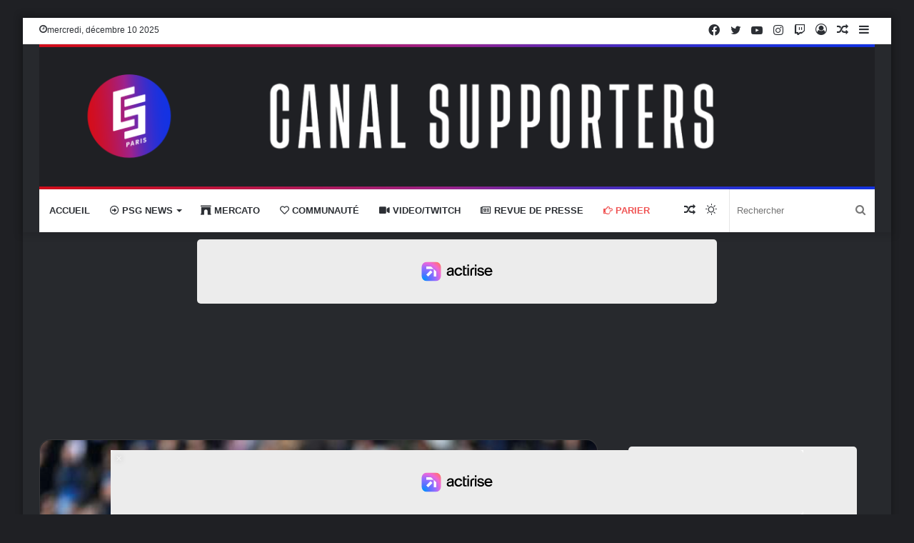

--- FILE ---
content_type: text/html; charset=utf-8
request_url: https://disqus.com/embed/comments/?base=default&f=canalsupporters&t_i=512039%20https%3A%2F%2Fcanal-supporters.com%2F%3Fp%3D512039&t_u=https%3A%2F%2Fcanal-supporters.com%2Fjerome-rothen-prend-la-defense-de-neymar%2F&t_e=J%C3%A9r%C3%B4me%20Rothen%20prend%20la%20d%C3%A9fense%20de%20Neymar&t_d=J%C3%A9r%C3%B4me%20Rothen%20prend%20la%20d%C3%A9fense%20de%20Neymar%20-%20Canal%20Supporters%20PSG%2024-7&t_t=J%C3%A9r%C3%B4me%20Rothen%20prend%20la%20d%C3%A9fense%20de%20Neymar&s_o=default
body_size: 6640
content:
<!DOCTYPE html>

<html lang="fr" dir="ltr" class="not-supported type-">

<head>
    <title>Commentaires Disqus</title>

    
    <meta name="viewport" content="width=device-width, initial-scale=1, maximum-scale=1, user-scalable=no">
    <meta http-equiv="X-UA-Compatible" content="IE=edge"/>

    <style>
        .alert--warning {
            border-radius: 3px;
            padding: 10px 15px;
            margin-bottom: 10px;
            background-color: #FFE070;
            color: #A47703;
        }

        .alert--warning a,
        .alert--warning a:hover,
        .alert--warning strong {
            color: #A47703;
            font-weight: bold;
        }

        .alert--error p,
        .alert--warning p {
            margin-top: 5px;
            margin-bottom: 5px;
        }
        
        </style>
    
    <style>
        
        html, body {
            overflow-y: auto;
            height: 100%;
        }
        

        #error {
            display: none;
        }

        .clearfix:after {
            content: "";
            display: block;
            height: 0;
            clear: both;
            visibility: hidden;
        }

        
    </style>

</head>
<body>
    

    
    <div id="error" class="alert--error">
        <p>Nous sommes incapables de charger Disqus. Si vous êtes un modérateur, veuillez s'il vous plaît consulter notre <a href="https://docs.disqus.com/help/83/">guide de résolution des problèmes</a>.</p>
    </div>

    
    <script type="text/json" id="disqus-forumData">{"session":{"canModerate":false,"audienceSyncVerified":false,"canReply":true,"mustVerify":false,"recaptchaPublicKey":"6LfHFZceAAAAAIuuLSZamKv3WEAGGTgqB_E7G7f3","mustVerifyEmail":false},"forum":{"aetBannerConfirmation":null,"founder":"63161843","twitterName":"","commentsLinkOne":"1 Commentaire","guidelines":null,"disableDisqusBrandingOnPolls":false,"commentsLinkZero":"0 Commentaire","disableDisqusBranding":false,"id":"canalsupporters","createdAt":"2013-07-19T09:20:59.926690","category":"Sports","aetBannerEnabled":false,"aetBannerTitle":null,"raw_guidelines":null,"initialCommentCount":null,"votingType":0,"daysUnapproveNewUsers":null,"installCompleted":true,"moderatorBadgeText":"Modo","commentPolicyText":null,"aetEnabled":false,"channel":null,"sort":2,"description":"\u003cp>Le site num\u00e9ro 1 sur le PSG\u003c/p>","organizationHasBadges":true,"newPolicy":true,"raw_description":"Le site num\u00e9ro 1 sur le PSG","customFont":null,"language":"fr","adsReviewStatus":1,"commentsPlaceholderTextEmpty":null,"daysAlive":0,"forumCategory":{"date_added":"2016-01-28T01:54:31","id":10,"name":"Sports"},"linkColor":null,"colorScheme":"auto","pk":"2455143","commentsPlaceholderTextPopulated":null,"permissions":{},"commentPolicyLink":"https://canal-supporters.com/charte-forum-de-canal-supporters-com/","aetBannerDescription":null,"favicon":{"permalink":"https://disqus.com/api/forums/favicons/canalsupporters.jpg","cache":"https://c.disquscdn.com/uploads/forums/245/5143/favicon.png"},"name":"Canal Supporters","commentsLinkMultiple":"{num} Commentaires","settings":{"threadRatingsEnabled":false,"adsDRNativeEnabled":false,"behindClickEnabled":false,"disable3rdPartyTrackers":false,"adsVideoEnabled":false,"adsProductVideoEnabled":false,"adsPositionBottomEnabled":false,"ssoRequired":false,"contextualAiPollsEnabled":false,"unapproveLinks":false,"adsPositionRecommendationsEnabled":false,"adsEnabled":true,"adsProductLinksThumbnailsEnabled":true,"hasCustomAvatar":true,"organicDiscoveryEnabled":false,"adsProductDisplayEnabled":false,"adsProductLinksEnabled":true,"audienceSyncEnabled":false,"threadReactionsEnabled":true,"linkAffiliationEnabled":false,"adsPositionAiPollsEnabled":false,"disableSocialShare":false,"adsPositionTopEnabled":true,"adsProductStoriesEnabled":false,"sidebarEnabled":false,"adultContent":false,"allowAnonVotes":false,"gifPickerEnabled":true,"mustVerify":true,"badgesEnabled":false,"mustVerifyEmail":true,"allowAnonPost":true,"unapproveNewUsersEnabled":false,"mediaembedEnabled":true,"aiPollsEnabled":false,"userIdentityDisabled":false,"adsPositionPollEnabled":false,"discoveryLocked":false,"validateAllPosts":false,"adsSettingsLocked":false,"isVIP":false,"adsPositionInthreadEnabled":false},"organizationId":1894303,"typeface":"auto","url":"https://canal-supporters.com/","daysThreadAlive":0,"avatar":{"small":{"permalink":"https://disqus.com/api/forums/avatars/canalsupporters.jpg?size=32","cache":"https://c.disquscdn.com/uploads/forums/245/5143/avatar32.jpg?1552670318"},"large":{"permalink":"https://disqus.com/api/forums/avatars/canalsupporters.jpg?size=92","cache":"https://c.disquscdn.com/uploads/forums/245/5143/avatar92.jpg?1552670318"}},"signedUrl":"https://disq.us/?url=https%3A%2F%2Fcanal-supporters.com%2F&key=mysXufHMOE0RMmKs8IMa3Q"}}</script>

    <div id="postCompatContainer"><div class="comment__wrapper"><div class="comment__name clearfix"><img class="comment__avatar" src="https://c.disquscdn.com/uploads/users/26172/6696/avatar92.jpg?1677084429" width="32" height="32" /><strong><a href="">Ignatius</a></strong> &bull; il y a 2 années
        </div><div class="comment__content"><p>Très bon Cazarre hier qui se fout de la gueule de Rothen, Riolo et des autres journalistes d'RMC, qui annonçaient tous que Marseille allait nous rouler dessus.<br><a href="https://disq.us/url?url=https%3A%2F%2Frmc.bfmtv.com%2Fmediaplayer%2Faudio%2Fle-cazarre-enchaine-2702-825760.html%3ASpbjzBM1LC3LJ4LaUcoKuNGsFos&amp;cuid=2455143" rel="nofollow noopener" target="_blank" title="https://rmc.bfmtv.com/mediaplayer/audio/le-cazarre-enchaine-2702-825760.html">https://rmc.bfmtv.com/media...</a></p></div></div><div class="comment__wrapper"><div class="comment__name clearfix"><img class="comment__avatar" src="https://c.disquscdn.com/uploads/users/6977/8252/avatar92.jpg?1748817965" width="32" height="32" /><strong><a href="">Cat</a></strong> &bull; il y a 2 années
        </div><div class="comment__content"><p>Neymar a volé le trophée The Best à Mbappe</p><p><a href="https://disq.us/url?url=https%3A%2F%2Ftwitter.com%2FlnstantFoot%2Fstatus%2F1630324364456411136%3Ft%3Dx5eMlgGxPmwngDk8CwOMGQ%26s%3D19%3AxgSDils6B0gZy10jC9En3Qeh90g&amp;cuid=2455143" rel="nofollow noopener" target="_blank" title="https://twitter.com/lnstantFoot/status/1630324364456411136?t=x5eMlgGxPmwngDk8CwOMGQ&amp;s=19">https://twitter.com/lnstant...</a></p></div></div><div class="comment__wrapper"><div class="comment__name clearfix"><img class="comment__avatar" src="https://c.disquscdn.com/uploads/users/26172/6696/avatar92.jpg?1677084429" width="32" height="32" /><strong><a href="">Ignatius</a></strong> &bull; il y a 2 années
        </div><div class="comment__content"><p>Jamais entendu parler de ce trophée</p></div></div><div class="comment__wrapper"><div class="comment__name clearfix"><img class="comment__avatar" src="https://c.disquscdn.com/uploads/forums/245/5143/avatar92.jpg?1552670318" width="32" height="32" /><strong><a href="">PSGtime</a></strong> &bull; il y a 2 années
        </div><div class="comment__content"><p><a href="https://disq.us/url?url=https%3A%2F%2Fcdn.discordapp.com%2Fattachments%2F556784616917303308%2F1079885959128154134%2FFqAVt3jWIAMQsNL.jpg%3Axw8TbnFYqCtrhHEZmRFY2TNHkPU&amp;cuid=2455143" rel="nofollow noopener" target="_blank" title="https://cdn.discordapp.com/attachments/556784616917303308/1079885959128154134/FqAVt3jWIAMQsNL.jpg">https://cdn.discordapp.com/...</a></p></div></div><div class="comment__wrapper"><div class="comment__name clearfix"><img class="comment__avatar" src="https://c.disquscdn.com/uploads/users/6351/8493/avatar92.jpg?1506342380" width="32" height="32" /><strong><a href="">toy17</a></strong> &bull; il y a 2 années
        </div><div class="comment__content"><p>julian alvarez spain ?</p></div></div><div class="comment__wrapper"><div class="comment__name clearfix"><img class="comment__avatar" src="https://c.disquscdn.com/uploads/users/36301/5736/avatar92.jpg?1765983754" width="32" height="32" /><strong><a href="">Mr_RYC</a></strong> &bull; il y a 2 années
        </div><div class="comment__content"><p>Payet le roi de la loose pwahahaha il s'est fait devancé par un joueur amputé. Big up à ce joueur polonais qui mérite le respect et m'a mis au sol. Des barres ahahah</p></div></div><div class="comment__wrapper"><div class="comment__name clearfix"><img class="comment__avatar" src="https://c.disquscdn.com/uploads/users/38699/4158/avatar92.jpg?1676551520" width="32" height="32" /><strong><a href="">Los_Muros_78 🇪🇸</a></strong> &bull; il y a 2 années
        </div><div class="comment__content"><p>Objectivement il le méritait</p></div></div><div class="comment__wrapper"><div class="comment__name clearfix"><img class="comment__avatar" src="https://c.disquscdn.com/uploads/users/36301/5736/avatar92.jpg?1765983754" width="32" height="32" /><strong><a href="">Mr_RYC</a></strong> &bull; il y a 2 années
        </div><div class="comment__content"><p>Son armoire reste vide et ca, ça n'a pas de prix 🤣</p></div></div><div class="comment__wrapper"><div class="comment__name clearfix"><img class="comment__avatar" src="https://c.disquscdn.com/uploads/users/33317/5484/avatar92.jpg?1629798406" width="32" height="32" /><strong><a href="">Galhaad</a></strong> &bull; il y a 2 années
        </div><div class="comment__content"><p>Le jour du procès l'avocat de la défense pourra dire " mr le juge c'est là  qui mis c'est doigts dans l'achraf de ma cliente"</p></div></div><div class="comment__wrapper"><div class="comment__name clearfix"><img class="comment__avatar" src="https://c.disquscdn.com/uploads/users/38699/4158/avatar92.jpg?1676551520" width="32" height="32" /><strong><a href="">Los_Muros_78 🇪🇸</a></strong> &bull; il y a 2 années
        </div><div class="comment__content"><p>Depuis au moins trois ans voir 4 on essaye par tout le moyen de faire perdurer artificiellement l’idée que Messi est le meilleur joueur du monde pour en faire le goat absolu…. Ça sonne tellement faux… il avait pas besoin de ça…</p></div></div><div class="comment__wrapper"><div class="comment__name clearfix"><img class="comment__avatar" src="https://c.disquscdn.com/uploads/users/7098/459/avatar92.jpg?1768770571" width="32" height="32" /><strong><a href="">Ludo_À jamais les Meilleurs</a></strong> &bull; il y a 2 années
        </div><div class="comment__content"><p>vab djick dans le 11 the best ah ok en fait les votants suivent pas le foot mais collectionnent les cartes panini je vois</p></div></div><div class="comment__wrapper"><div class="comment__name clearfix"><img class="comment__avatar" src="https://c.disquscdn.com/uploads/users/36301/5736/avatar92.jpg?1765983754" width="32" height="32" /><strong><a href="">Mr_RYC</a></strong> &bull; il y a 2 années
        </div><div class="comment__content"><p>Une arnaque</p></div></div><div class="comment__wrapper"><div class="comment__name clearfix"><img class="comment__avatar" src="https://c.disquscdn.com/uploads/users/16022/7082/avatar92.jpg?1750364397" width="32" height="32" /><strong><a href="">MuG3N</a></strong> &bull; il y a 2 années
        </div><div class="comment__content"><p><a href="https://disq.us/url?url=https%3A%2F%2Ftwitter.com%2Fhadrien_grenier%2Fstatus%2F1630321635856097281%3A_N24GKuPUsCeo3_YKWOcpEv0KaA&amp;cuid=2455143" rel="nofollow noopener" target="_blank" title="https://twitter.com/hadrien_grenier/status/1630321635856097281">https://twitter.com/hadrien...</a></p></div></div><div class="comment__wrapper"><div class="comment__name clearfix"><img class="comment__avatar" src="https://c.disquscdn.com/uploads/users/6977/8252/avatar92.jpg?1748817965" width="32" height="32" /><strong><a href="">Cat</a></strong> &bull; il y a 2 années
        </div><div class="comment__content"><p>C'était dans le package avec la coupe du monde. J'espère qu'il a demandé la LDC aussi</p></div></div><div class="comment__wrapper"><div class="comment__name clearfix"><img class="comment__avatar" src="https://c.disquscdn.com/uploads/users/14527/6766/avatar92.jpg?1501711488" width="32" height="32" /><strong><a href="">SkyGuy</a></strong> &bull; il y a 2 années
        </div><div class="comment__content"><p>le ballon d'or.... hélas</p></div></div><div class="comment__wrapper"><div class="comment__name clearfix"><img class="comment__avatar" src="https://c.disquscdn.com/uploads/users/33411/8586/avatar92.jpg?1679345841" width="32" height="32" /><strong><a href="">GregteamNunoMendes</a></strong> &bull; il y a 2 années
        </div><div class="comment__content"><p>Grosse surprise</p></div></div><div class="comment__wrapper"><div class="comment__name clearfix"><img class="comment__avatar" src="https://c.disquscdn.com/uploads/users/6394/1942/avatar92.jpg?1687263210" width="32" height="32" /><strong><a href="">Polo Kartell winter is coming</a></strong> &bull; il y a 2 années
        </div><div class="comment__content"><p>ces recompenses c'est uniquement du marketing... c'est pour les footix</p></div></div><div class="comment__wrapper"><div class="comment__name clearfix"><img class="comment__avatar" src="https://c.disquscdn.com/uploads/forums/245/5143/avatar92.jpg?1552670318" width="32" height="32" /><strong><a href="">PSGtime</a></strong> &bull; il y a 2 années
        </div><div class="comment__content"><p>aujourd'hui , les footix c'est 99,99999999999999999999999999999999999999% des supporters.</p></div></div><div class="comment__wrapper"><div class="comment__name clearfix"><img class="comment__avatar" src="https://c.disquscdn.com/uploads/users/38699/4158/avatar92.jpg?1676551520" width="32" height="32" /><strong><a href="">Los_Muros_78 🇪🇸</a></strong> &bull; il y a 2 années
        </div><div class="comment__content"><p>Sans surprise…</p><p>hélas…</p><p>En attendant l’escroquerie du Ballon d’Or…</p></div></div><div class="comment__wrapper"><div class="comment__name clearfix"><img class="comment__avatar" src="https://c.disquscdn.com/uploads/forums/245/5143/avatar92.jpg?1552670318" width="32" height="32" /><strong><a href="">DJ nuno  au platines</a></strong> &bull; il y a 2 années
        </div><div class="comment__content"><p>sour CS amigo jou devrai avoir le unai d or oune me la jamais decérné !</p></div></div><div class="comment__wrapper"><div class="comment__name clearfix"><img class="comment__avatar" src="https://c.disquscdn.com/uploads/users/36186/255/avatar92.jpg?1749809609" width="32" height="32" /><strong><a href="">снатPSG</a></strong> &bull; il y a 2 années
        </div><div class="comment__content"><p>L'art du contre-pied aveugle ... 🤡</p></div></div><div class="comment__wrapper"><div class="comment__name clearfix"><img class="comment__avatar" src="https://c.disquscdn.com/uploads/users/34783/1197/avatar92.jpg?1655128466" width="32" height="32" /><strong><a href="">#LDC2024</a></strong> &bull; il y a 2 années
        </div><div class="comment__content"><p>Momo: « le PSG est resté invaincu au vélodrome pendant 11 ans, on a même pas réussi à le rester 3 semaine »<br>😂</p></div></div><div class="comment__wrapper"><div class="comment__name clearfix"><img class="comment__avatar" src="https://c.disquscdn.com/uploads/forums/245/5143/avatar92.jpg?1552670318" width="32" height="32" /><strong><a href="">DJ nuno  au platines</a></strong> &bull; il y a 2 années
        </div><div class="comment__content"><p>griztof si grond grond goach bour la project et pour la cloub !</p></div></div><div class="comment__wrapper"><div class="comment__name clearfix"><img class="comment__avatar" src="https://c.disquscdn.com/uploads/users/26318/7882/avatar92.jpg?1699313135" width="32" height="32" /><strong><a href="">stepback</a></strong> &bull; il y a 2 années
        </div><div class="comment__content"><p>Quand tu vas voir ailleurs alors que ta femme est comme ça....<br><a href="https://uploads.disquscdn.com/images/f1fc09879b4c4e655e13c200104ba8222876c845b79da5159290b86c5d3fb997.jpg" rel="nofollow noopener" target="_blank" title="https://uploads.disquscdn.com/images/f1fc09879b4c4e655e13c200104ba8222876c845b79da5159290b86c5d3fb997.jpg">https://uploads.disquscdn.c...</a></p></div></div><div class="comment__wrapper"><div class="comment__name clearfix"><img class="comment__avatar" src="https://c.disquscdn.com/uploads/forums/245/5143/avatar92.jpg?1552670318" width="32" height="32" /><strong><a href="">PSGGRANDHUITHEXAGONE</a></strong> &bull; il y a 2 années
        </div><div class="comment__content"><p>Voir ailleurs à la limite, bon moralement c'est bien évidemment très moche mais pas illégal, j'espère surtout qu'il n'a rien à voir avec les accusations qu'il subit actuellement</p></div></div><div class="comment__wrapper"><div class="comment__name clearfix"><img class="comment__avatar" src="https://c.disquscdn.com/uploads/forums/245/5143/avatar92.jpg?1552670318" width="32" height="32" /><strong><a href="">Guest</a></strong> &bull; il y a 2 années
        </div><div class="comment__content"><p>comme 99% des footeux</p><p>Pourquoi vous faites les étonnés ?</p></div></div><div class="comment__wrapper"><div class="comment__name clearfix"><img class="comment__avatar" src="https://c.disquscdn.com/uploads/forums/245/5143/avatar92.jpg?1552670318" width="32" height="32" /><strong><a href="">DJ nuno  au platines</a></strong> &bull; il y a 2 années
        </div><div class="comment__content"><p>hola mou compagneros ! la forme actuellamente .?</p></div></div><div class="comment__wrapper"><div class="comment__name clearfix"><img class="comment__avatar" src="https://c.disquscdn.com/uploads/forums/245/5143/avatar92.jpg?1552670318" width="32" height="32" /><strong><a href="">Guest</a></strong> &bull; il y a 2 années
        </div><div class="comment__content"><p>salut poto, ca fait plaisir de te revoir, c'est comment ?</p></div></div><div class="comment__wrapper"><div class="comment__name clearfix"><img class="comment__avatar" src="https://c.disquscdn.com/uploads/forums/245/5143/avatar92.jpg?1552670318" width="32" height="32" /><strong><a href="">DJ nuno  au platines</a></strong> &bull; il y a 2 années
        </div><div class="comment__content"><p>inchallah galtier saute contre munich tactiquamente il est complétamente dans la bande d'arret de l'ourgence est sane telephone ni gps amigo ! nuno mendes meileurs lateral del mundo ! il a oune foulgurance ou pepsisité et jou parlemente pas de soda amigo ! c'est oune crack ! sinone jou vai biene jou mou la coule douce a aston dans ma villa amigo!!</p></div></div><div class="comment__wrapper"><div class="comment__name clearfix"><img class="comment__avatar" src="https://c.disquscdn.com/uploads/users/16022/7082/avatar92.jpg?1750364397" width="32" height="32" /><strong><a href="">MuG3N</a></strong> &bull; il y a 2 années
        </div><div class="comment__content"><p>Et même ça dans le vestiaire... Moi non plus j' y crois pas</p><p><a href="https://uploads.disquscdn.com/images/f892156ad73683653686807da6d60598bb21ab350745389d0add165eed2ed0a9.png" rel="nofollow noopener" target="_blank" title="https://uploads.disquscdn.com/images/f892156ad73683653686807da6d60598bb21ab350745389d0add165eed2ed0a9.png">https://uploads.disquscdn.c...</a></p></div></div><div class="comment__wrapper"><div class="comment__name clearfix"><img class="comment__avatar" src="https://c.disquscdn.com/uploads/forums/245/5143/avatar92.jpg?1552670318" width="32" height="32" /><strong><a href="">DJ nuno  au platines</a></strong> &bull; il y a 2 années
        </div><div class="comment__content"><p>le nibard droit on dirait elle a pris un 1camion agrigel dans le eins !</p></div></div><div class="comment__wrapper"><div class="comment__name clearfix"><img class="comment__avatar" src="https://c.disquscdn.com/uploads/users/33411/8586/avatar92.jpg?1679345841" width="32" height="32" /><strong><a href="">GregteamNunoMendes</a></strong> &bull; il y a 2 années
        </div><div class="comment__content"><p>Le problème n’est pas là, il est seul à Paris, jeune, connu et blindé, il veut juste bais..</p></div></div><div class="comment__wrapper"><div class="comment__name clearfix"><img class="comment__avatar" src="https://c.disquscdn.com/uploads/users/6394/1942/avatar92.jpg?1687263210" width="32" height="32" /><strong><a href="">Polo Kartell winter is coming</a></strong> &bull; il y a 2 années
        </div><div class="comment__content"><p>il vaut mieux payer une escorte, au moins tu as moins de risque...</p></div></div><div class="comment__wrapper"><div class="comment__name clearfix"><img class="comment__avatar" src="https://c.disquscdn.com/uploads/users/33411/8586/avatar92.jpg?1679345841" width="32" height="32" /><strong><a href="">GregteamNunoMendes</a></strong> &bull; il y a 2 années
        </div><div class="comment__content"><p>Oui mais pour l’ego moins valorisant.</p></div></div><div class="comment__wrapper"><div class="comment__name clearfix"><img class="comment__avatar" src="https://c.disquscdn.com/uploads/users/35925/9238/avatar92.jpg?1604739807" width="32" height="32" /><strong><a href="">Toto</a></strong> &bull; il y a 2 années
        </div><div class="comment__content"><p>salut quelqu'un a un lien pour revoir la match?</p></div></div><div class="comment__wrapper"><div class="comment__name clearfix"><img class="comment__avatar" src="https://c.disquscdn.com/uploads/users/16782/9367/avatar92.jpg?1749860440" width="32" height="32" /><strong><a href="">Zeus</a></strong> &bull; il y a 2 années
        </div><div class="comment__content"><p>Regarde dans la sous-rubrique Replay</p><p><a href="https://disq.us/url?url=https%3A%2F%2Fwww.portail-de-la-gratuite.com%2Fpartage-de-fichiers%2Fpiratage%2Fsites-pirates%2F%3AJiwqJZ2RHoQxR_HdIpudqeAGdZk&amp;cuid=2455143" rel="nofollow noopener" target="_blank" title="https://www.portail-de-la-gratuite.com/partage-de-fichiers/piratage/sites-pirates/">https://www.portail-de-la-g...</a></p></div></div><div class="comment__wrapper"><div class="comment__name clearfix"><img class="comment__avatar" src="https://c.disquscdn.com/uploads/users/36454/3963/avatar92.jpg?1749936603" width="32" height="32" /><strong><a href="">Surjak#lavie,l’amour,Paris❤️🏆💙</a></strong> &bull; il y a 2 années
        </div><div class="comment__content"><p>Sur le site Jacquie et Michel</p></div></div><div class="comment__wrapper"><div class="comment__name clearfix"><img class="comment__avatar" src="https://c.disquscdn.com/uploads/users/16022/7082/avatar92.jpg?1750364397" width="32" height="32" /><strong><a href="">MuG3N</a></strong> &bull; il y a 2 années
        </div><div class="comment__content"><p>C'est quand même une escroquerie sans nom les récompenses individuelles. Ca recompense une bonne perf sur une CDM qui dure un mois, mais les mecs qui sont régulier et très bon sur une saison entière, ça passe à la trappe.<br>Kylian est actuellement, le meilleur joueur du monde, sans contestation. Pas parce que je suis parisien, mais parce que j'ai des yeux et que je les ouvre.</p></div></div><div class="comment__wrapper"><div class="comment__name clearfix"><img class="comment__avatar" src="https://c.disquscdn.com/uploads/users/14527/6766/avatar92.jpg?1501711488" width="32" height="32" /><strong><a href="">SkyGuy</a></strong> &bull; il y a 2 années
        </div><div class="comment__content"><p>qui a gagné ?</p></div></div><div class="comment__wrapper"><div class="comment__name clearfix"><img class="comment__avatar" src="https://c.disquscdn.com/uploads/users/25868/3391/avatar92.jpg?1743168575" width="32" height="32" /><strong><a href="">Alexandre Le Grand</a></strong> &bull; il y a 2 années
        </div><div class="comment__content"><p>Je regarde même pas cette merde. <br>Ça ne me donne aucune émotion. A part faire kiffer les gamins et les services marketing…</p></div></div><div class="comment__wrapper"><div class="comment__name clearfix"><img class="comment__avatar" src="https://c.disquscdn.com/uploads/forums/245/5143/avatar92.jpg?1552670318" width="32" height="32" /><strong><a href="">maou75</a></strong> &bull; il y a 2 années
        </div><div class="comment__content"><p>Free Hakimi</p></div></div><div class="comment__wrapper"><div class="comment__name clearfix"><img class="comment__avatar" src="https://c.disquscdn.com/uploads/users/33317/5484/avatar92.jpg?1629798406" width="32" height="32" /><strong><a href="">Galhaad</a></strong> &bull; il y a 2 années
        </div><div class="comment__content"><p>A t'il le choix dans la date pour son prochain rencard avec une meuf</p></div></div><div class="comment__wrapper"><div class="comment__name clearfix"><img class="comment__avatar" src="https://c.disquscdn.com/uploads/users/36454/3963/avatar92.jpg?1749936603" width="32" height="32" /><strong><a href="">Surjak#lavie,l’amour,Paris❤️🏆💙</a></strong> &bull; il y a 2 années
        </div><div class="comment__content"><p>Il est sur vibreur !</p></div></div><div class="comment__wrapper"><div class="comment__name clearfix"><img class="comment__avatar" src="https://c.disquscdn.com/uploads/users/25868/3391/avatar92.jpg?1743168575" width="32" height="32" /><strong><a href="">Alexandre Le Grand</a></strong> &bull; il y a 2 années
        </div><div class="comment__content"><p>Déjà il a libéré son doigt.</p></div></div><div class="comment__wrapper"><div class="comment__name clearfix"><img class="comment__avatar" src="https://c.disquscdn.com/uploads/users/6394/1942/avatar92.jpg?1687263210" width="32" height="32" /><strong><a href="">Polo Kartell winter is coming</a></strong> &bull; il y a 2 années
        </div><div class="comment__content"><p>ptin mais c'est nul le truc de la fifa the best, j'ai regardé 10mn, ca fait vraiment pitié</p></div></div><div class="comment__wrapper"><div class="comment__name clearfix"><img class="comment__avatar" src="https://c.disquscdn.com/uploads/users/7098/459/avatar92.jpg?1768770571" width="32" height="32" /><strong><a href="">Ludo_À jamais les Meilleurs</a></strong> &bull; il y a 2 années
        </div><div class="comment__content"><p>Martinez il a branlé son trophée the best aussi ou pas?</p></div></div><div class="comment__wrapper"><div class="comment__name clearfix"><img class="comment__avatar" src="https://c.disquscdn.com/uploads/users/22700/8339/avatar92.jpg?1633765196" width="32" height="32" /><strong><a href="">RENAUD</a></strong> &bull; il y a 2 années
        </div><div class="comment__content"><p>Faut qd même être sérieusement c.. qd tu fais venir chez toi une go rencontrée sur les RS, alors que tu es marié et que tu as des enfants.</p></div></div><div class="comment__wrapper"><div class="comment__name clearfix"><img class="comment__avatar" src="https://c.disquscdn.com/uploads/users/33411/8586/avatar92.jpg?1679345841" width="32" height="32" /><strong><a href="">GregteamNunoMendes</a></strong> &bull; il y a 2 années
        </div><div class="comment__content"><p>Pas le premier, ni le dernier…</p></div></div><div class="comment__wrapper"><div class="comment__name clearfix"><img class="comment__avatar" src="https://c.disquscdn.com/uploads/users/22700/8339/avatar92.jpg?1633765196" width="32" height="32" /><strong><a href="">RENAUD</a></strong> &bull; il y a 2 années
        </div><div class="comment__content"><p>Oui mais le mec est juste une star planétaire. <br>Évident que ça va mal se terminer</p></div></div><div class="comment__wrapper"><div class="comment__name clearfix"><img class="comment__avatar" src="https://c.disquscdn.com/uploads/users/33411/8586/avatar92.jpg?1679345841" width="32" height="32" /><strong><a href="">GregteamNunoMendes</a></strong> &bull; il y a 2 années
        </div><div class="comment__content"><p>Que veux tu, ils comprendront jamais</p></div></div></div>


    <div id="fixed-content"></div>

    
        <script type="text/javascript">
          var embedv2assets = window.document.createElement('script');
          embedv2assets.src = 'https://c.disquscdn.com/embedv2/latest/embedv2.js';
          embedv2assets.async = true;

          window.document.body.appendChild(embedv2assets);
        </script>
    



    
</body>
</html>
